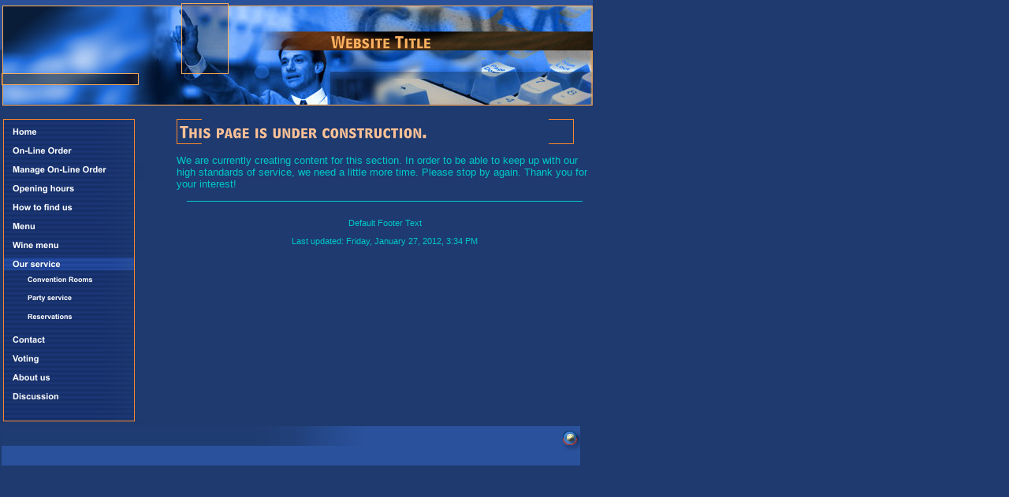

--- FILE ---
content_type: text/html
request_url: http://li2go.com/5036/index.html
body_size: 3620
content:
<HTML xmlns:lxslt="http://xml.apache.org/xslt"><HEAD><META http-equiv="Content-Type" content="text/html; charset=UTF-8"><!--#set var="__path_prefix__" value="./.." --><SCRIPT>var __path_prefix__ = './..';</SCRIPT><meta name="GENERATOR" content="www.cm4all.com"><TITLE>Peking Duck House of Long Island</TITLE><STYLE type="text/css" cm:escaping="no">
		BODY { 
			font-family: Arial, Helvetica, sans-serif;
			color: #00C9C7;
			margin-left: 0px;
			margin-top: 0px;
			margin-right: 0px;
			margin-bottom: 0px;
			background-color: #1E3A6F;
		}
		a:link { color:#00C9C7; }
		a:visited { color:#00C9C7; }
		a:active { color:#00C9C7; }
		TD {
			font-family: Arial, Helvetica, sans-serif;
			font-size:10pt; color: #00C9C7;
		}
        </STYLE><META name="keywords" content="">
<META name="description" content="">
<META name="abstract" content="">
<LINK type="text/css" rel="stylesheet" href="./../templates/Activate/img/1E3A6F/webapp_00C9C7_1E3A6F.css"><!--
[deploy]
--><link type="image/ico" href="./../include/favicon.ico" rel="shortcut icon"><SCRIPT type="text/javascript" src="./../include/url.js"></SCRIPT><SCRIPT type="text/javascript" src="./../include/swfobject.js"></SCRIPT><SCRIPT type="text/javascript" src="./../include/sitetree.js"></SCRIPT><LINK href="./../templates/Activate/img/1E3A6F/table.css" type="text/css" rel="stylesheet"><LINK href="./../include/user.css" type="text/css" rel="stylesheet"><STYLE>
	div.footerBox {
        width:95%;
		margin:10px;
		padding-top: 10px;
		border-top: 1px solid #00C9C7;
	}
	.footer_timestamp_small {
		font-size:smaller;
	}
</STYLE><SCRIPT>

var __navi_init_done__ = false;
function swapImage(img) {
if (__navi_init_done__&& document.images[img])document.images[img].src = eval(img + '_hi.src');
}
function reSwapImage(img) {
if (__navi_init_done__&& document.images[img])document.images[img].src = eval(img + '_no.src');
}

function __moveToParent() {
	var currentId = '5036';
	var parent = theSitetree.getParentById(currentId);
	if (parent != null)
		document.location.href = __path_prefix__ + parent[POS_HREF] + "?" + URL.getSessionString();
}
if (typeof(moveToParent) != "function") {
	moveToParent = __moveToParent;
}
</SCRIPT></HEAD><BODY><A shape="rect" name="anfang"></A><TABLE width="760" cellspacing="0" cellpadding="0" border="0"><TR><TD><TABLE width="752" cellspacing="0" cellpadding="0" border="0"><TR><TD width="16"><IMG width="16" src="./../templates/Activate/img/1E3A6F/logorand3.gif" height="136"></TD><TD width="144"><TABLE width="144" cellspacing="0" cellpadding="0" border="0"><TR><TD><IMG width="144" src="./../templates/Activate/img/1E3A6F/logorand4.gif" height="16"></TD></TR><TR><TD><IMG width="144" src="./../templates/Activate/img/1E3A6F/logo.gif" height="72"></TD></TR><TR><TD><IMG width="144" src="./../templates/Activate/img/1E3A6F/logorand1.gif" height="48"></TD></TR></TABLE></TD><TD width="24"><IMG width="24" src="./../templates/Activate/img/1E3A6F/logorand2.gif" height="136"></TD><TD width="232"><IMG width="232" src="./../templates/Activate/img/1E3A6F/dotcom.jpg" height="136"></TD><TD width="336"><TABLE width="336" cellspacing="0" cellpadding="0" border="0"><TR><TD><IMG width="336" src="./../templates/Activate/img/1E3A6F/a_dotcom.jpg" height="40"></TD></TR><TR><TD><IMG width="336" src="./../templates/Activate/img//../../../Activate/img/company_name.gif" height="24"></TD></TR><TR><TD><IMG width="336" src="./../templates/Activate/img/1E3A6F/b_dotcom.jpg" height="72"></TD></TR></TABLE></TD></TR></TABLE></TD></TR><TR><TD><TABLE width="760" cellspacing="0" cellpadding="0" border="0"><TR><TD width="184" valign="top"><BR><TABLE xmlns:lxslt="http://xml.apache.org/xslt" width="184" cellspacing="0" cellpadding="0" border="0"><TR><TD width="184"><IMG width="184" src="./../templates/Activate/img/1E3A6F/nav_anfang.gif" height="8"></TD></TR><TR><TD width="184"><A onmouseout="reSwapImage('CM4all_4901');" onmouseover="swapImage('CM4all_4901');" target="_self" href="./../4901.html"><IMG name="CM4all_4901" src="./../templates/Activate/img/navi/4901_n.gif?cc=1331386234204" alt="Home" width="184" height="24" border="0"></A></TD></TR><TR><TD width="184"><A onmouseout="reSwapImage('CM4all_5204');" onmouseover="swapImage('CM4all_5204');" target="_self" href="./../5204.html"><IMG name="CM4all_5204" src="./../templates/Activate/img/navi/5204_n.gif?cc=1331386234204" alt="On-Line Order" width="184" height="24" border="0"></A></TD></TR><TR><TD width="184"><A onmouseout="reSwapImage('CM4all_8501');" onmouseover="swapImage('CM4all_8501');" target="_self" href="./../8501.html"><IMG name="CM4all_8501" src="./../templates/Activate/img/navi/8501_n.gif?cc=1331386234204" alt="Manage On-Line Order" width="184" height="24" border="0"></A></TD></TR><TR><TD width="184"><A onmouseout="reSwapImage('CM4all_4952');" onmouseover="swapImage('CM4all_4952');" target="_self" href="./../4952.html"><IMG name="CM4all_4952" src="./../templates/Activate/img/navi/4952_n.gif?cc=1331386234204" alt="Opening hours" width="184" height="24" border="0"></A></TD></TR><TR><TD width="184"><A onmouseout="reSwapImage('CM4all_4973');" onmouseover="swapImage('CM4all_4973');" target="_self" href="./../4973.html"><IMG name="CM4all_4973" src="./../templates/Activate/img/navi/4973_n.gif?cc=1331386234204" alt="How to find us" width="184" height="24" border="0"></A></TD></TR><TR><TD width="184"><A onmouseout="reSwapImage('CM4all_4994');" onmouseover="swapImage('CM4all_4994');" target="_self" href="./../4994.html"><IMG name="CM4all_4994" src="./../templates/Activate/img/navi/4994_n.gif?cc=1331386234204" alt="Menu" width="184" height="24" border="0"></A></TD></TR><TR><TD width="184"><A onmouseout="reSwapImage('CM4all_5015');" onmouseover="swapImage('CM4all_5015');" target="_self" href="./../5015.html"><IMG name="CM4all_5015" src="./../templates/Activate/img/navi/5015_n.gif?cc=1331386234204" alt="Wine menu" width="184" height="24" border="0"></A></TD></TR><TR><TD width="184"><A target="_self" href="./../5036/index.html"><IMG name="CM4all_5036" src="./../templates/Activate/img/navi/5036_h.gif?cc=1331386234204" alt="Our service" width="184" height="24" border="0"></A></TD></TR><TR xmlns:lxslt="http://xml.apache.org/xslt"><TD width="184"><A onmouseout="reSwapImage('CM4all_5057');" onmouseover="swapImage('CM4all_5057');" target="_self" href="./../5036/5057.html"><IMG name="CM4all_5057" src="./../templates/Activate/img/navi/5057_n.gif?cc=1331386234204" alt="Convention Rooms" width="184" height="24" border="0"></A></TD></TR><TR><TD width="184"><A onmouseout="reSwapImage('CM4all_5078');" onmouseover="swapImage('CM4all_5078');" target="_self" href="./../5036/5078.html"><IMG name="CM4all_5078" src="./../templates/Activate/img/navi/5078_n.gif?cc=1331386234204" alt="Party service" width="184" height="24" border="0"></A></TD></TR><TR><TD width="184"><A onmouseout="reSwapImage('CM4all_5099');" onmouseover="swapImage('CM4all_5099');" target="_self" href="./../5036/5099.html"><IMG name="CM4all_5099" src="./../templates/Activate/img/navi/5099_n.gif?cc=1331386234204" alt="Reservations" width="184" height="24" border="0"></A></TD></TR><TR><TD width="184"><A onmouseout="reSwapImage('CM4all_5120');" onmouseover="swapImage('CM4all_5120');" target="_self" href="./../5120.html"><IMG name="CM4all_5120" src="./../templates/Activate/img/navi/5120_n.gif?cc=1331386234204" alt="Contact" width="184" height="24" border="0"></A></TD></TR><TR><TD width="184"><A onmouseout="reSwapImage('CM4all_7701');" onmouseover="swapImage('CM4all_7701');" target="_self" href="./../7701.html"><IMG name="CM4all_7701" src="./../templates/Activate/img/navi/7701_n.gif?cc=1331386234204" alt="Voting" width="184" height="24" border="0"></A></TD></TR><TR><TD width="184"><A onmouseout="reSwapImage('CM4all_5141');" onmouseover="swapImage('CM4all_5141');" target="_self" href="./../5141/index.html"><IMG name="CM4all_5141" src="./../templates/Activate/img/navi/5141_n.gif?cc=1331386234204" alt="About us" width="184" height="24" border="0"></A></TD></TR><TR><TD width="184"><A onmouseout="reSwapImage('CM4all_7801');" onmouseover="swapImage('CM4all_7801');" target="_self" href="./../7801.html"><IMG name="CM4all_7801" src="./../templates/Activate/img/navi/7801_n.gif?cc=1331386234204" alt="Discussion" width="184" height="24" border="0"></A></TD></TR><TR><TD width="184"><IMG width="184" src="./../templates/Activate/img/1E3A6F/nav_ende.gif" height="16"></TD></TR></TABLE></TD><TD width="576" valign="top"><TABLE width="576" cellspacing="0" cellpadding="0" border="0"><TR><TD width="40">&nbsp;</TD><TD width="528">&nbsp;</TD><TD width="8">&nbsp;</TD></TR><TR><TD width="40">&nbsp;</TD><TD><CENTER><div id='pre_content_div' style='display:none;'></div></CENTER><P><IMG src="./../img/content/5036_5040.gif"><BR clear="all"></P><P>We are currently creating content for this section. In order to be able to keep up with our high standards of service, we need a little more time. Please stop by again. Thank you for your interest!<BR clear="all"></P><SCRIPT>
		
			// deploy
			if (typeof(theTemplate) != 'undefined' && theTemplate.hasFlashNavigation == "true") {
				try {
					if (window == window.top || parent.document.location.href.indexOf("main.html") == -1) {
						document.body.style.backgroundColor='#' +theTemplate.contentBGColor ;
						document.location.replace( __path_prefix__ + "/main.html?src=" + jencode(document.location.pathname + document.location.search));
					} else {
						document.body.style.backgroundColor='#' +theTemplate.contentBGColor ;
					}
				} catch( AccessViolation ) { // cannot access http parent from https iframe and vice versa
				}
			}
		
	</SCRIPT><CENTER><div id='post_content_div' style='display:none;'></div></CENTER><!-- WebApp ID: 5000 -->
<SCRIPT>
/* please note: this script requires url.js */
if (typeof(__path_prefix__) == 'undefined')
    __path_prefix__ = '.';
if (typeof(URL) == 'function') {
    var appLoaderUrl = new URL('http://cgi-wsc.chi.us.siteprotect.com:80/cgi-bin/AppLoader/AHW050INF6O4/5000//20120127-153408?cc=1331386234844&modified=20120127-153408');
    if (appLoaderUrl.setSession())
        appLoaderUrl.setParameter("foo", Math.random(), true);

    /* adjust protocol/port if extra is shop/footer */
    urlLocation = new URL( document.location.href );
    appLoaderUrl.protocol = urlLocation.protocol;
    var appLoaderUrlStr =  appLoaderUrl.toExternalForm();
    if( "https" == appLoaderUrl.protocol ) {
        appLoaderUrlStr = appLoaderUrlStr.replace( /:\d+/, ":443" );
    } else if( "http" == appLoaderUrl.protocol ) {
        appLoaderUrlStr = appLoaderUrlStr.replace( /:\d+/, ":80" );
    }
    document.write("<SCRIPT src='" + appLoaderUrlStr + "'></"+"SCRIPT>");
}
</SCRIPT>
<NOSCRIPT></NOSCRIPT>
<SCRIPT type="text/javascript">
					var hasStaticGlobalFooter = false;
				</SCRIPT><center><div><p id="cm4allglobalFooter"><SCRIPT type="text/javascript">
							 IMPORT_JS = function(url) {
      							window.document.write("<script type='text/javascript' src='" + url + "'></"+"script>");
							};
							if (typeof(prodDef) != 'undefined' && typeof(prodDef.wl_name) != 'undefined' && typeof(webAppHostname) != 'undefined' ) {
		 					  IMPORT_JS("http://"+webAppHostname+"/app/static/white_label/wl.custom/"+prodDef.wl_name+"/js/global_footer.js");	
		 					  IMPORT_JS("http://"+webAppHostname+"/wsc/res/js/extras/wl_global_footer/wl_footer.js");
							}
						</SCRIPT></p></div></center></TD><TD width="8">&nbsp;</TD></TR><TR><TD width="40">&nbsp;</TD><TD>&nbsp;</TD><TD width="8">&nbsp;</TD></TR></TABLE></TD></TR></TABLE></TD></TR><TR><TD><IMG width="712" src="./../templates/Activate/img/1E3A6F/abschluss.gif" height="56"><A href="#anfang"><IMG width="24" src="./../templates/Activate/img/1E3A6F/back.gif" height="56" border="0" alt="Top"></A></TD></TR></TABLE><SCRIPT>


preLoadNaviImages = function() {
for(var i=0; i<document.images.length; i++) {
if (document.images[i].name.indexOf("CM4all_") == 0) {
eval(document.images[i].name + "_hi = new Image()");
eval(document.images[i].name + "_no = new Image()");
eval(document.images[i].name + "_an = new Image()");
var thenormsrc;
var thenormsrcUrl;
var savedCC = "";
if (typeof(URL) != "undefined") {
thenormsrcUrl = new URL(document.images[i].src, true, true);
} else if (typeof(getTopWindow().URL) != "undefined") {
var topWindow = getTopWindow();
thenormsrcUrl = new topWindow.URL(document.images[i].src, true, true);
}
if (thenormsrcUrl) {
savedCC = thenormsrcUrl.getParameter("cc", "");
thenormsrcUrl.removeAllParams();
thenormsrc = thenormsrcUrl.toString();
} else {
thenormsrc = document.images[i].src;
}
var fileext = thenormsrc.substring(thenormsrc.length-4);
eval(document.images[i].name + "_hi.src = '" + thenormsrc.substring(0,thenormsrc.length-6) + "_m" + fileext + "?cc=" + savedCC  + "'");
eval(document.images[i].name + "_no.src = '" + thenormsrc.substring(0,thenormsrc.length-6) + "_n" + fileext + "?cc=" + savedCC  + "'");
eval(document.images[i].name + "_an.src = '" + thenormsrc.substring(0,thenormsrc.length-6) + "_h" + fileext + "?cc=" + savedCC  + "'");
}
}
__navi_init_done__ = true;
};
// this can wait a moment
setTimeout("preLoadNaviImages();", 250);

function setCompanyName() {
}
//setTimeout("setCompanyName()", 1);



</SCRIPT><SCRIPT>

new function() {
	if (typeof(theTemplate) != 'undefined' && theTemplate.hasFlashNavigation == "true") {
		var anchors = document.links;
		var url;
		var base = new URL(document.location.href, true, true);
		if (anchors) {
			for (var i = 0 ; i < anchors.length ; i++) {
				if (!anchors[i].target) {
					url = new URL(anchors[i].href, true, true);
					if (url.getParameter("*session*id*key*") != "*session*id*val*") {
						if (url.protocol != "javascript"
						 && (base.authority != url.authority || base.port != url.port))
						{
							anchors[i].target = "_top";
						}
					}
				}
			}
		}
	}
}();

</SCRIPT><SCRIPT>
if (typeof(URL) != "undefined") URL.processLinkz();
</SCRIPT></BODY></HTML><!-- -40/36/-23/5/HW05 -->

--- FILE ---
content_type: text/css
request_url: http://li2go.com/templates/Activate/img/1E3A6F/webapp_00C9C7_1E3A6F.css
body_size: 321
content:

.forum_list_header_entry    { background-color:#234482; }
.forum_list_header_author   { background-color:#234482; }
.forum_list_header_count    { background-color:#234482; }
.forum_list_header_date     { background-color:#234482; }
.forum_msg_header2          { background-color:#234482; }
.forum_header               { letter-spacing:0.1ex;font-weight:bold; }
.forum_msg_body             { border:2px solid #234482; }
.forum_jump                 { margin:2px;border:2px solid #234482; }
.forum_answer               { margin:2px; }
.forum_summary              { margin:2px; }

.voteBox 					{ width:100%; margin-bottom:15px; border:1px solid #234482; }
.voteHeading				{ background-color: #234482; font-weight:bold; }
.voteContent				{ margin:0px; }
.voteResultPositive 		{ color:#ff0000; font-weight:bold; }
.voteResultNegative			{ font-weight:bold; }

.dba_table_header { background-color:#234482; }
	

--- FILE ---
content_type: text/css
request_url: http://li2go.com/templates/Activate/img/1E3A6F/table.css
body_size: 101
content:
.table_bg {
        background-color: #000000;
}
.table_head{
        background-color: #1E3A6F;
        color: #FFFFFF;
}
.table_col_0{
        background-color: #1E3A6F;
        color: #FFFFFF;
}
.table_col_1{
        background-color: #0E2A5F;
        color: #FFFFFF;
}


--- FILE ---
content_type: text/css
request_url: http://li2go.com/include/user.css
body_size: 114
content:
/* usercss */

/* id:[46387]
   lm:[2012-01-27 21:37:20] */
P.p_footer {
  font-size:smaller;
}



--- FILE ---
content_type: application/javascript
request_url: http://li2go.com/include/sitetree.js
body_size: 2358
content:
/* [nodename, id, name, navigationtext, href, isnavigation, childs[], templatename] */

if (typeof(decodeURIComponent) == 'undefined') {
  decodeURIComponent = function(s) {
    return unescape(s);
  }
}

function jdecode(s) {
    s = s.replace(/\+/g, "%20")
    return decodeURIComponent(s);
}

var POS_NODENAME=0;
var POS_ID=1;
var POS_NAME=2;
var POS_NAVIGATIONTEXT=3;
var POS_HREF=4;
var POS_ISNAVIGATION=5;
var POS_CHILDS=6;
var POS_TEMPLATENAME=7;
var POS_TARGET=8;
var theSitetree=[ 
	['PAGE','4901',jdecode('Home'),jdecode(''), jdecode('%2F4901.html'), 'true',[],'',''],
	['PAGE','5204',jdecode('On-Line+Order'),jdecode(''), jdecode('%2F5204.html'), 'true',[],'',''],
	['PAGE','8501',jdecode('Manage+On-Line+Order'),jdecode(''), jdecode('%2F8501.html'), 'true',[],'',''],
	['PAGE','4952',jdecode('Opening+hours'),jdecode(''), jdecode('%2F4952.html'), 'true',[],'',''],
	['PAGE','4973',jdecode('How+to+find+us'),jdecode(''), jdecode('%2F4973.html'), 'true',[],'',''],
	['PAGE','4994',jdecode('Menu'),jdecode(''), jdecode('%2F4994.html'), 'true',[],'',''],
	['PAGE','5015',jdecode('Wine+menu'),jdecode(''), jdecode('%2F5015.html'), 'true',[],'',''],
	['PAGE','5036',jdecode('Our+service'),jdecode(''), jdecode('%2F5036%2Findex.html'), 'true',[ 
		['PAGE','5057',jdecode('Convention+Rooms'),jdecode(''), jdecode('%2F5036%2F5057.html'), 'true',[],'',''],
		['PAGE','5078',jdecode('Party+service'),jdecode(''), jdecode('%2F5036%2F5078.html'), 'true',[],'',''],
		['PAGE','5099',jdecode('Reservations'),jdecode(''), jdecode('%2F5036%2F5099.html'), 'true',[],'','']
	],'',''],
	['PAGE','5120',jdecode('Contact'),jdecode(''), jdecode('%2F5120.html'), 'true',[],'',''],
	['PAGE','7701',jdecode('Voting'),jdecode(''), jdecode('%2F7701.html'), 'true',[],'',''],
	['PAGE','5141',jdecode('About+us'),jdecode(''), jdecode('%2F5141%2Findex.html'), 'true',[ 
		['PAGE','5162',jdecode('Our+team'),jdecode(''), jdecode('%2F5141%2F5162.html'), 'true',[],'',''],
		['PAGE','5183',jdecode('Our+chef'),jdecode(''), jdecode('%2F5141%2F5183.html'), 'true',[],'','']
	],'',''],
	['PAGE','7801',jdecode('Discussion'),jdecode(''), jdecode('%2F7801.html'), 'true',[],'','']];
var siteelementCount=17;
theSitetree.topTemplateName='Activate';
theSitetree.paletteFamily='1E3A6F';
theSitetree.keyvisualId='2032';
theSitetree.keyvisualName='dotcom.jpg';
theSitetree.fontsetId='339';
theSitetree.graphicsetId='396';
theSitetree.contentColor='00C9C7';
theSitetree.contentBGColor='1E3A6F';
var localeDef={
  language: 'en',
  country: 'US'
};
var prodDef={
  wl_name: 'optimum',
  product: 'WSCSYSSSSLYTC245'
};
var theTemplate={
				hasFlashNavigation: 'false',
				hasFlashLogo: 	'false',
				hasFlashCompanyname: 'false',
				hasFlashElements: 'false',
				hasCompanyname: 'false',
				name: 			'Activate',
				paletteFamily: 	'1E3A6F',
				keyvisualId: 	'2032',
				keyvisualName: 	'dotcom.jpg',
				fontsetId: 		'339',
				graphicsetId: 	'396',
				contentColor: 	'00C9C7',
				contentBGColor: '1E3A6F',
				a_color: 		'1E3A6F',
				b_color: 		'FFFFFF',
				c_color: 		'FFFFFF',
				d_color: 		'FFFFFF',
				e_color: 		'FFFFFF',
				f_color: 		'FFFFFF',
				hasCustomLogo: 	'false',
				contentFontFace:'Arial, Helvetica, sans-serif',
				contentFontSize:'12',
				useFavicon:     'true'
			  };
var webappMappings = {};
webappMappings['5000']=webappMappings['5000-']={
webappId:    '5000',
documentId:  '4901',
internalId:  '',
customField: '20120129-093330'
};
webappMappings['5003']=webappMappings['5003-tid:1;pid:WSCSYSSSSLYTC245']={
webappId:    '5003',
documentId:  '4901',
internalId:  'tid:1;pid:WSCSYSSSSLYTC245',
customField: 'en:US::;language:en;country:US;'
};
webappMappings['5000']=webappMappings['5000-']={
webappId:    '5000',
documentId:  '4952',
internalId:  '',
customField: '20120127-155630'
};
webappMappings['5000']=webappMappings['5000-']={
webappId:    '5000',
documentId:  '4973',
internalId:  '',
customField: '20120127-193115'
};
webappMappings['5000']=webappMappings['5000-']={
webappId:    '5000',
documentId:  '4994',
internalId:  '',
customField: '20120129-091655'
};
webappMappings['5000']=webappMappings['5000-']={
webappId:    '5000',
documentId:  '5015',
internalId:  '',
customField: '20120127-155902'
};
webappMappings['5000']=webappMappings['5000-']={
webappId:    '5000',
documentId:  '5036',
internalId:  '',
customField: '20120127-153408'
};
webappMappings['5000']=webappMappings['5000-']={
webappId:    '5000',
documentId:  '5057',
internalId:  '',
customField: '20120127-153408'
};
webappMappings['5000']=webappMappings['5000-']={
webappId:    '5000',
documentId:  '5078',
internalId:  '',
customField: '20120127-153408'
};
webappMappings['5000']=webappMappings['5000-']={
webappId:    '5000',
documentId:  '5099',
internalId:  '',
customField: '20120127-153408'
};
webappMappings['5000']=webappMappings['5000-']={
webappId:    '5000',
documentId:  '5120',
internalId:  '',
customField: '20120129-092232'
};
webappMappings['5000']=webappMappings['5000-']={
webappId:    '5000',
documentId:  '5141',
internalId:  '',
customField: '20120127-153408'
};
webappMappings['5000']=webappMappings['5000-']={
webappId:    '5000',
documentId:  '5162',
internalId:  '',
customField: '20120127-153408'
};
webappMappings['5000']=webappMappings['5000-']={
webappId:    '5000',
documentId:  '5183',
internalId:  '',
customField: '20120127-153408'
};
webappMappings['5000']=webappMappings['5000-']={
webappId:    '5000',
documentId:  '5204',
internalId:  '',
customField: '20120310-071837'
};
webappMappings['1006']=webappMappings['1006-1006']={
webappId:    '1006',
documentId:  '4901',
internalId:  '1006',
customField: '1006'
};
webappMappings['1501']=webappMappings['1501-10502579']={
webappId:    '1501',
documentId:  '4901',
internalId:  '10502579',
customField: '1501'
};
webappMappings['2001']=webappMappings['2001-location']={
webappId:    '2001',
documentId:  '4973',
internalId:  'location',
customField: 'language:en;country:US;isIncluded:true;'
};
webappMappings['1002']=webappMappings['1002-5120ahw050inf6o4']={
webappId:    '1002',
documentId:  '5120',
internalId:  '5120ahw050inf6o4',
customField: 'icq=false'
};
webappMappings['7005']=webappMappings['7005-804']={
webappId:    '7005',
documentId:  '7701',
internalId:  '804',
customField: 'language:en;country:US;'
};
webappMappings['1003']=webappMappings['1003-ahw050inf6o413521f39cd9']={
webappId:    '1003',
documentId:  '7801',
internalId:  'ahw050inf6o413521f39cd9',
customField: 'en:US'
};
webappMappings['5000']=webappMappings['5000-']={
webappId:    '5000',
documentId:  '7701',
internalId:  '',
customField: '20120127-193408'
};
webappMappings['5000']=webappMappings['5000-']={
webappId:    '5000',
documentId:  '7801',
internalId:  '',
customField: '20120127-193507'
};
webappMappings['7008']=webappMappings['7008-13123']={
webappId:    '7008',
documentId:  '5204',
internalId:  '13123',
customField: 'language:en;country:US;'
};
webappMappings['5000']=webappMappings['5000-']={
webappId:    '5000',
documentId:  '8501',
internalId:  '',
customField: '20120310-071852'
};
var webAppHostname = 'cgi-wsc.chi.us.siteprotect.com:80';
var canonHostname = 'wsc-worker02.chi.us.siteprotect.com';
var accountId     = 'AHW050INF6O4';
var companyName   = 'Website+Title';
var htmlTitle	  = 'Peking+Duck+House+of+Long+Island';
var metaKeywords  = '';
var metaContents  = '';
theSitetree.getById = function(id, ar) {
	if (typeof(ar) == 'undefined'){
		ar = this;
	}
	for (var i=0; i < ar.length; i++) {
		if (ar[i][POS_ID] == id){
			return ar[i];
		}
		if (ar[i][POS_CHILDS].length > 0) {
			var result=this.getById(id, ar[i][POS_CHILDS]);
			if (result != null){
				return result;
			}
		}
	}
	return null;
};

theSitetree.getParentById = function(id, ar) {
	if (typeof(ar) == 'undefined'){
		ar = this;
	}
	for (var i=0; i < ar.length; i++) {
		for (var j = 0; j < ar[i][POS_CHILDS].length; j++) {
			if (ar[i][POS_CHILDS][j][POS_ID] == id) {
				// child found
				return ar[i];
			}
			var result=this.getParentById(id, ar[i][POS_CHILDS]);
			if (result != null){
				return result;
			}
		}
	}
	return null;
};

theSitetree.getName = function(id) {
	var elem = this.getById(id);
	if (elem != null){
		return elem[POS_NAME];
	}
	return null;
};

theSitetree.getNavigationText = function(id) {
	var elem = this.getById(id);
	if (elem != null){
		return elem[POS_NAVIGATIONTEXT];
	}
	return null;
};

theSitetree.getHREF = function(id) {
	var elem = this.getById(id);
	if (elem != null){
		return elem[POS_HREF];
	}
	return null;
};

theSitetree.getIsNavigation = function(id) {
	var elem = this.getById(id);
	if (elem != null){
		return elem[POS_ISNAVIGATION];
	}
	return null;
};

theSitetree.getTemplateName = function(id, lastTemplateName, ar) {
	if (typeof(lastTemplateName) == 'undefined'){
		lastTemplateName = this.topTemplateName;
	}
	if (typeof(ar) == 'undefined'){
		ar = this;
	}
	for (var i=0; i < ar.length; i++) {
		var actTemplateName = ar[i][POS_TEMPLATENAME];
		if (actTemplateName == ''){
			actTemplateName = lastTemplateName;
		}
		if (ar[i][POS_ID] == id) {
			return actTemplateName;
		}
		if (ar[i][POS_CHILDS].length > 0) {
			var result=this.getTemplateName(id, actTemplateName, ar[i][POS_CHILDS]);
			if (result != null){
				return result;
			}
		}
	}
	return null;
};

theSitetree.getByXx = function(lookup, xx, ar) {
    if (typeof(ar) == 'undefined'){
    	ar = this;
    }
    for (var i=0; i < ar.length; i++) {
        if (ar[i][xx] == lookup){
        	return ar[i];
        }
        if (ar[i][POS_CHILDS].length > 0) {
        	var result=this.getByXx(lookup, xx, ar[i][POS_CHILDS]);
            if (result != null){
                return result;
               }
        }
    }
    return null;
};

function gotoPage(lookup) {
	if(__path_prefix__ == "/servlet/CMServeRES" && typeof (changePage) == 'function'){
		changePage(lookup);
		return;
	}
	var page = theSitetree.getHREF(lookup);
	if (!page) {
		var testFor = [ POS_NAME, POS_NAVIGATIONTEXT ];
		for (var i=0 ; i < testFor.length ; i++) {
			var p = theSitetree.getByXx(lookup, testFor[i]);
			if (p != null) {
				page = p[POS_HREF];
				break;
			}
		}
	}
	document.location.href = (new URL(__path_prefix__ + page, true, true)).toString();
};


--- FILE ---
content_type: text/javascript
request_url: http://cgi-wsc.chi.us.siteprotect.com/cgi-bin/AppLoader/AHW050INF6O4/5000//20120127-153408?cc=0.41415864593541074&modified=20120127-153408
body_size: 3645
content:
// ----------------------------------------------------------------------------
if (typeof(ACCESSIBLE_VERSION) == "undefined") { ACCESSIBLE_VERSION = false; }
// ----------------------------------------------------------------------------
if (typeof(__waa__) == "undefined") var __waa__ = [];
__waa__[__waa__.length] = 
new function(appInfo) {
language = "de";
country = "DE";

/*
try {

var thisUrl = new URL(document.location.href);
var params = '';
try {params += '?accountId='		+ appInfo.accountId;					} catch(__e1__) {}
try {params += '&url=' 				+ URL.jencode(thisUrl.toString());      } catch(__e2__) {}
try {params += '&appName=' 			+ URL.jencode(navigator.appName);       } catch(__e3__) {}
try {params += '&appVersion=' 		+ URL.jencode(navigator.appVersion);    } catch(__e4__) {}
try {params += '&language=' 		+ URL.jencode(navigator.userLanguage);  } catch(__e5__) {}
try {params += '&referrer=' 		+ URL.jencode(document.referrer);       } catch(__e6__) {}
try {params += '&aheight=' 			+ screen.availHeight;                   } catch(__e7__) {}
try {params += '&awidth=' 			+ screen.availWidth;                    } catch(__e8__) {}

var imgHref = new URL(
				  'http://'+appInfo.server+'/stats/stats.gif' + params
			  );

if (appInfo.proxyIncludes) {
	imgHref = new URL(appInfo.proxyUrl + URL.jencode(imgHref).toString());
}

new Image().src=imgHref.toString();
} catch (__e__) {}
*/

// insert wanted protocol and set corrsponding port
var urlLocation = new URL( document.location.href );
var webappSchema = urlLocation.protocol;

if (appInfo.proxyIncludes) {
	 webappSchema = "http";
}
 
var serverUrl = webappSchema + '://' + appInfo.server;
if( "https" == webappSchema ) { 
	serverUrl = serverUrl.replace( /:\d+/, ":443" );
} else { // assuming http 
	serverUrl = serverUrl.replace( /:\d+/, ":80" );
	
}

var resurl = new URL(serverUrl + "/extras/res/js/date.js");
var cgiurl = new URL(serverUrl + appInfo.cgiPath);

cgiurl.setParameter("accountId", appInfo.accountId, true);
cgiurl.setParameter("modified", appInfo.customField, true);

if (appInfo.proxyIncludes) {
	resurl = new URL(appInfo.proxyUrl + URL.jencode(resurl.toString()));
	cgiurl = new URL(appInfo.proxyUrl + URL.jencode(cgiurl.toString()));
}

footer_setModifiedTimestamp = function() {
	try {
		var elem = document.getElementById("footer_lastModified");
		if (elem) {
			var date = new Date();
			var d = elem.getAttribute("value");
			if (d) {
				d = d.substring(0,4) + "/" + d.substring(4,6) + "/" + d.substring(6,8) + " "
				  + d.substring(9,11) + ":" + d.substring(11,13) + ":" + d.substring(13,15)
				date = new Date(d);
			}

			var format = elem.getAttribute("format") || "f1";

			elem.innerHTML = dateToLocaleTimeStamp(date, true, true, format);
		}
	} catch (e) {
		alert(e);
	}
}

document.writeln("<SCRIPT src='" + resurl.toString() + "'></SCRIPT>");
document.writeln("<SCRIPT src='" + cgiurl.toString() + "'></SCRIPT>");
document.writeln("<SCRIPT> footer_setModifiedTimestamp();</SCRIPT>");


}({
    accountId       : "AHW050INF6O4", 
    internalId      : "", 
    customField     : "20120127-153408", 
    server          : "cgi-wsc.chi.us.siteprotect.com:80", 
    cgiPath         : "/cgi-bin/Footer", 
    cgiRes          : "http://cgi-wsc.chi.us.siteprotect.com:80/cgi", 
    productId       : "WSCSYSSSSLYTC245", 
    clientId       	: "RRHOWAFCM01999JZ", 
    proxyIncludes   : false, 
    proxyUrl        : "", 
    pos             : __waa__.length
});
// ----------------------------------------------------------------------------


--- FILE ---
content_type: application/x-javascript
request_url: http://cgi-wsc.chi.us.siteprotect.com/cgi-bin/Footer?cc=0.8168958965137558&accountId=AHW050INF6O4&modified=20120127-153408
body_size: 732
content:
document.writeln('<center>');
document.writeln('<div class="footerBox" id="footer_box">');
document.writeln('<p class="p_footer">Default Footer Text</p>');
document.writeln('<p class="footer_timestamp_small">Last updated:  <span value="20120127-153408" format="f1" id="footer_lastModified">20120127-153408</span>');
document.writeln('</p>');
document.writeln('<script>');
document.writeln('						if (typeof(footer_setModifiedTimestamp) == "function") {');
document.writeln('							footer_setModifiedTimestamp();');
document.writeln('						}');
document.writeln('					</script>');
document.writeln('</div>');
document.writeln('</center>');
